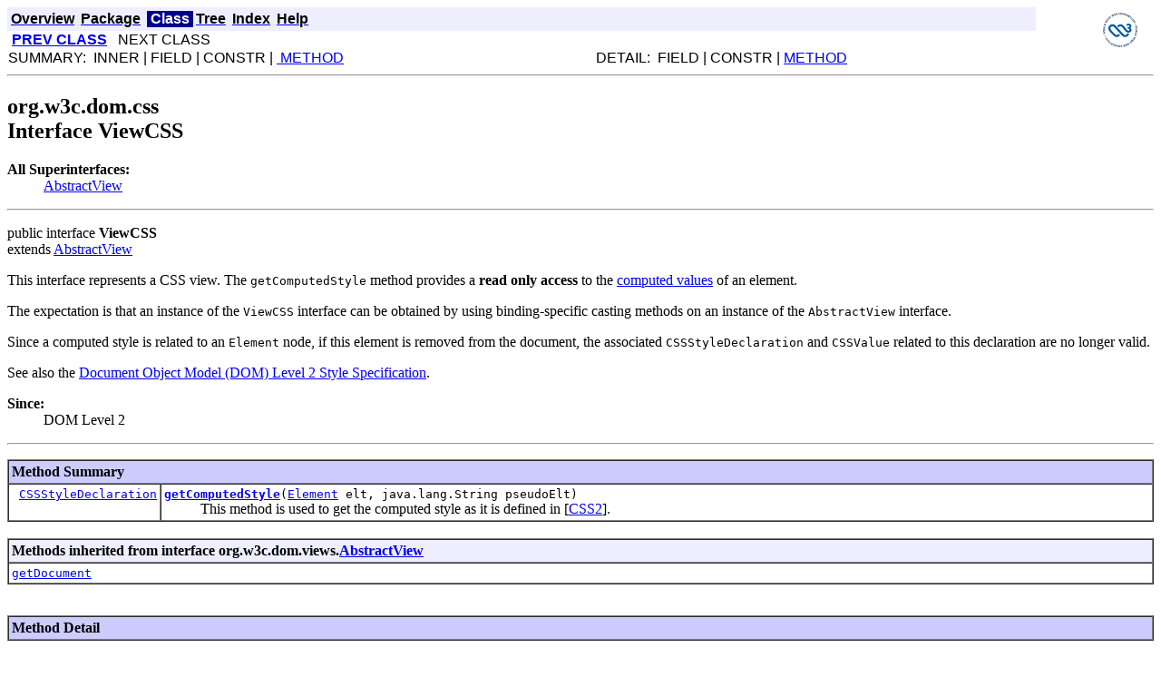

--- FILE ---
content_type: text/html; charset=iso-8859-1
request_url: https://www.w3.org/2003/01/dom2-javadoc/org/w3c/dom/css/ViewCSS.html?is-external=true
body_size: 2237
content:
<!DOCTYPE html PUBLIC "-//W3C//DTD XHTML 1.0 Transitional//EN"
    "http://www.w3.org/TR/xhtml1/DTD/xhtml1-transitional.dtd">
<!--NewPage-->
<html xmlns="http://www.w3.org/1999/xhtml" lang="en" xml:lang="en">
<head>
<meta name="generator" content=
"HTML Tidy for Linux/x86 (vers 1st June 2003), see www.w3.org" />
<!-- Generated by javadoc on Fri Jun 27 15:49:54 EDT 2003 -->
<title>W3C DOM Level 2 version 1.0 - Java API: Interface
ViewCSS</title>
<link rel="stylesheet" type="text/css" href=
"../../../../stylesheet.css" title="Style" />
</head>
<body bgcolor="white">
<!-- ========== START OF NAVBAR ========== -->
<a name="navbar_top" id="navbar_top"><!-- --></a>
<table border="0" width="100%" cellpadding="1" cellspacing="0">
<tr>
<td colspan="2" bgcolor="#EEEEFF" class="NavBarCell1"><a name=
"navbar_top_firstrow" id="navbar_top_firstrow"><!-- --></a>
<table border="0" cellpadding="0" cellspacing="3">
<tr align="center" valign="top">
<td bgcolor="#EEEEFF" class="NavBarCell1"><a href=
"../../../../index.html"><span class=
"NavBarFont1"><b>Overview</b></span></a>&nbsp;</td>
<td bgcolor="#EEEEFF" class="NavBarCell1"><a href=
"package-summary.html"><span class=
"NavBarFont1"><b>Package</b></span></a>&nbsp;</td>
<td bgcolor="#FFFFFF" class="NavBarCell1Rev">&nbsp;<span class=
"NavBarFont1Rev"><b>Class</b></span>&nbsp;</td>
<td bgcolor="#EEEEFF" class="NavBarCell1"><a href=
"package-tree.html"><span class=
"NavBarFont1"><b>Tree</b></span></a>&nbsp;</td>
<td bgcolor="#EEEEFF" class="NavBarCell1"><a href=
"../../../../index-all.html"><span class=
"NavBarFont1"><b>Index</b></span></a>&nbsp;</td>
<td bgcolor="#EEEEFF" class="NavBarCell1"><a href=
"../../../../help-doc.html"><span class=
"NavBarFont1"><b>Help</b></span></a>&nbsp;</td>
</tr>
</table>
</td>
<td align="right" valign="top" rowspan="3"><em><a href="https://www.w3.org/"><img border='0' src="https://www.w3.org/Icons/w3c_home" alt='W3C logo' /></a></em></td>
</tr>
<tr>
<td bgcolor="white" class="NavBarCell2">&nbsp;<a href=
"../../../../org/w3c/dom/css/RGBColor.html"><b>PREV
CLASS</b></a>&nbsp; &nbsp;NEXT CLASS</td>
<td bgcolor="white" class="NavBarCell2"></td>
</tr>
<tr>
<td valign="top" class="NavBarCell3">SUMMARY:
&nbsp;INNER&nbsp;|&nbsp;FIELD&nbsp;|&nbsp;CONSTR&nbsp;|&nbsp;<a href="#method_summary">
METHOD</a></td>
<td valign="top" class="NavBarCell3">DETAIL:
&nbsp;FIELD&nbsp;|&nbsp;CONSTR&nbsp;|&nbsp;<a href=
"#method_detail">METHOD</a></td>
</tr>
</table>
<!-- =========== END OF NAVBAR =========== -->
<hr />
<!-- ======== START OF CLASS DATA ======== -->
<h2>org.w3c.dom.css<br />
Interface ViewCSS</h2>
<dl>
<dt><b>All Superinterfaces:</b></dt>
<dd><a href=
"../../../../org/w3c/dom/views/AbstractView.html">AbstractView</a></dd>
</dl>
<hr />
<dl>
<dt>public interface <b>ViewCSS</b></dt>
<dt>extends <a href=
"../../../../org/w3c/dom/views/AbstractView.html">AbstractView</a></dt>
</dl>
<p>This interface represents a CSS view. The
<code>getComputedStyle</code> method provides a <b>read only
access</b> to the <a href="https://www.w3.org/TR/1998/REC-CSS2-19980512/cascade.html#computed-value">
computed values</a> of an element.</p>
<p>The expectation is that an instance of the <code>ViewCSS</code>
interface can be obtained by using binding-specific casting methods
on an instance of the <code>AbstractView</code> interface.</p>
<p>Since a computed style is related to an <code>Element</code>
node, if this element is removed from the document, the associated
<code>CSSStyleDeclaration</code> and <code>CSSValue</code> related
to this declaration are no longer valid.</p>
<p>See also the <a href="https://www.w3.org/TR/2000/REC-DOM-Level-2-Style-20001113">Document
Object Model (DOM) Level 2 Style Specification</a>.</p>
<dl>
<dt><b>Since:</b></dt>
<dd>DOM Level 2</dd>
</dl>
<hr />
<p><!-- ======== INNER CLASS SUMMARY ======== -->
 <!-- =========== FIELD SUMMARY =========== -->
 <!-- ======== CONSTRUCTOR SUMMARY ======== -->
 <!-- ========== METHOD SUMMARY =========== -->
 <a name="method_summary" id="method_summary"><!-- --></a></p>
<table border="1" cellpadding="3" cellspacing="0" width="100%">
<tr bgcolor="#CCCCFF" class="TableHeadingColor">
<td colspan="2"><b>Method Summary</b></td>
</tr>
<tr bgcolor="white" class="TableRowColor">
<td align="right" valign="top" width="1%"><code>&nbsp;<a href=
"../../../../org/w3c/dom/css/CSSStyleDeclaration.html">CSSStyleDeclaration</a></code></td>
<td><code><b><a href=
"../../../../org/w3c/dom/css/ViewCSS.html#getComputedStyle_org.w3c.dom.Element__java.lang.String_">
getComputedStyle</a></b>(<a href=
"../../../../org/w3c/dom/Element.html">Element</a>&nbsp;elt,
java.lang.String&nbsp;pseudoElt)</code><br />
&nbsp;&nbsp;&nbsp;&nbsp;&nbsp;&nbsp;&nbsp;&nbsp;&nbsp;&nbsp;This
method is used to get the computed style as it is defined in
[<a href="https://www.w3.org/TR/1998/REC-CSS2-19980512">CSS2</a>].</td>
</tr>
</table>
&nbsp;<a name=
"methods_inherited_from_class_org.w3c.dom.views.AbstractView" id=
"methods_inherited_from_class_org.w3c.dom.views.AbstractView">
<!-- --></a>
<table border="1" cellpadding="3" cellspacing="0" width="100%">
<tr bgcolor="#EEEEFF" class="TableSubHeadingColor">
<td><b>Methods inherited from interface org.w3c.dom.views.<a href=
"../../../../org/w3c/dom/views/AbstractView.html">AbstractView</a></b></td>
</tr>
<tr bgcolor="white" class="TableRowColor">
<td><code><a href=
"../../../../org/w3c/dom/views/AbstractView.html#getDocument__">getDocument</a></code></td>
</tr>
</table>
&nbsp;
<p><!-- ============ FIELD DETAIL =========== -->
 <!-- ========= CONSTRUCTOR DETAIL ======== -->
 <!-- ============ METHOD DETAIL ========== -->
 <a name="method_detail" id="method_detail"><!-- --></a></p>
<table border="1" cellpadding="3" cellspacing="0" width="100%">
<tr bgcolor="#CCCCFF" class="TableHeadingColor">
<td colspan="1"><b>Method Detail</b></td>
</tr>
</table>
<a name="getComputedStyle_org.w3c.dom.Element__java.lang.String_"
id="getComputedStyle_org.w3c.dom.Element__java.lang.String_">
<!-- --></a>
<h3>getComputedStyle</h3>
<pre>
public <a href=
"../../../../org/w3c/dom/css/CSSStyleDeclaration.html">CSSStyleDeclaration</a> <b>getComputedStyle</b>(<a href="../../../../org/w3c/dom/Element.html">Element</a> elt,
                                            java.lang.String pseudoElt)
</pre>
<dl>
<dd>This method is used to get the computed style as it is defined
in [<a href="https://www.w3.org/TR/1998/REC-CSS2-19980512">CSS2</a>].</dd>
<dd>
<dl>
<dt><b>Parameters:</b></dt>
<dd><code>elt</code> - The element whose style is to be computed.
This parameter cannot be null.</dd>
<dd><code>pseudoElt</code> - The pseudo-element or
<code>null</code> if none.</dd>
<dt><b>Returns:</b></dt>
<dd>The computed style. The <code>CSSStyleDeclaration</code> is
read-only and contains only absolute values.</dd>
</dl>
</dd>
</dl>
<!-- ========= END OF CLASS DATA ========= -->
<hr />
<!-- ========== START OF NAVBAR ========== -->
<a name="navbar_bottom" id="navbar_bottom"><!-- --></a>
<table border="0" width="100%" cellpadding="1" cellspacing="0">
<tr>
<td colspan="2" bgcolor="#EEEEFF" class="NavBarCell1"><a name=
"navbar_bottom_firstrow" id="navbar_bottom_firstrow"><!-- --></a>
<table border="0" cellpadding="0" cellspacing="3">
<tr align="center" valign="top">
<td bgcolor="#EEEEFF" class="NavBarCell1"><a href=
"../../../../index.html"><span class=
"NavBarFont1"><b>Overview</b></span></a> </td>
<td bgcolor="#EEEEFF" class="NavBarCell1"><a href=
"package-summary.html"><span class=
"NavBarFont1"><b>Package</b></span></a> </td>
<td bgcolor="#FFFFFF" class="NavBarCell1Rev"> <span class=
"NavBarFont1Rev"><b>Class</b></span> </td>
<td bgcolor="#EEEEFF" class="NavBarCell1"><a href=
"package-tree.html"><span class=
"NavBarFont1"><b>Tree</b></span></a> </td>
<td bgcolor="#EEEEFF" class="NavBarCell1"><a href=
"../../../../index-all.html"><span class=
"NavBarFont1"><b>Index</b></span></a> </td>
<td bgcolor="#EEEEFF" class="NavBarCell1"><a href=
"../../../../help-doc.html"><span class=
"NavBarFont1"><b>Help</b></span></a> </td>
</tr>
</table>
</td>
<td align="right" valign="top" rowspan="3"></td>
</tr>
<tr>
<td bgcolor="white" class="NavBarCell2"> <a href=
"../../../../org/w3c/dom/css/RGBColor.html"><b>PREV CLASS</b></a>  
NEXT CLASS</td>
<td bgcolor="white" class="NavBarCell2"></td>
</tr>
<tr>
<td valign="top" class="NavBarCell3">SUMMARY:  INNER | FIELD |
CONSTR | <a href="#method_summary">METHOD</a></td>
<td valign="top" class="NavBarCell3">DETAIL:  FIELD | CONSTR |
<a href="#method_detail">METHOD</a></td>
</tr>
</table>
<!-- =========== END OF NAVBAR =========== -->
<hr />
<p><small><a rel='Copyright' href="https://www.w3.org/Consortium/Legal/ipr-notice/#Copyright">Copyright</a>
&copy; 2003 <a href="https://www.w3.org/"><abbr title=
'World Wide Web Consortium'>W3C</abbr></a><sup>&reg;</sup>
(<a href='http://www.lcs.mit.edu/'><acronym title=
'Massachusetts Institute of Technology'>MIT</acronym></a>, <a href=
'http://www.ercim.org/'><acronym title=
'European Research Consortium for Informatics and Mathematics'>ERCIM</acronym></a>,
<a href='http://www.keio.ac.jp/'>Keio</a>), All Rights Reserved.
W3C <a href="https://www.w3.org/Consortium/Legal/ipr-notice/#Legal_Disclaimer">liability</a>,
<a href="https://www.w3.org/Consortium/Legal/ipr-notice/#W3C_Trademarks">trademark</a>,
<a rel='Copyright' href="https://www.w3.org/Consortium/Legal/copyright-documents">document
use</a> and <a rel='Copyright' href="https://www.w3.org/Consortium/Legal/copyright-software">software
licensing</a> rules apply. Your interactions with this site are in
accordance with our <a href="https://www.w3.org/Consortium/Legal/privacy-statement/#Public">public</a>
and <a href="https://www.w3.org/Consortium/Legal/privacy-statement/#Members">Member</a>
privacy statements.</small></p>
</body>
</html>
